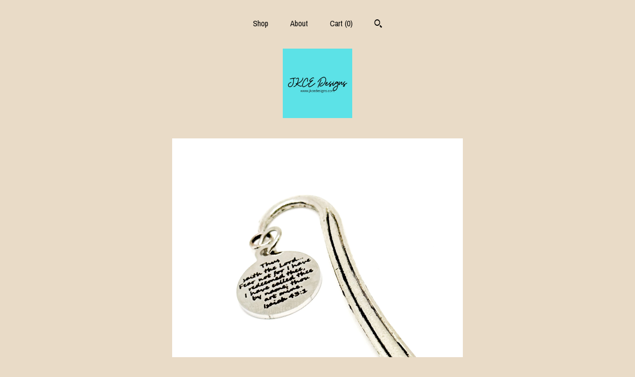

--- FILE ---
content_type: text/html; charset=UTF-8
request_url: https://www.jkcedesigns.com/listing/1500161380/the-lord-has-redeemed-you-charm-bookmark
body_size: 17510
content:
<!DOCTYPE html>
<html prefix="og: http://ogp.me/ns#" lang="en">
    <head>
        <meta name="viewport" content="width=device-width, initial-scale=1, user-scalable=yes"/><meta property="content-type" content="text/html; charset=UTF-8" />
    <meta property="X-UA-Compatible" content="IE=edge" /><link rel="icon" href="https://i.etsystatic.com/9086389/r/isla/5feb47/37959606/isla_75x75.37959606_c0jawu42.jpg" type="image/x-icon" /><meta name="description" content="This bookmark would be a great encouraging planner gift bookmark or reader gift.  It has a stainless steel engraved charm with “Thus saith the Lord… Fear not, I have redeemed thee.  I have called thee by name, thou art mine” from Isaiah 43:1 on it.The bookmark measures approx. 4.9 Inches in l" />

<meta property="og:url" content="https://www.jkcedesigns.com//listing/1500161380/the-lord-has-redeemed-you-charm-bookmark" />
<meta property="og:type" content="product" />
<meta property="og:title" content="The Lord Has Redeemed You Charm Bookmark, Isaiah 43 1, Scripture Quote, Bible Bookmark, Redemption Gift, Recovery Gifts, Baptism Gift, Faith" />
<meta property="og:description" content="This bookmark would be a great encouraging planner gift bookmark or reader gift.  It has a stainless steel engraved charm with “Thus saith the Lord… Fear not, I have redeemed thee.  I have called thee by name, thou art mine” from Isaiah 43:1 on it.The bookmark measures approx. 4.9 Inches in l" />
<meta property="og:image" content="https://i.etsystatic.com/9086389/r/il/f577be/5048955356/il_fullxfull.5048955356_5ls3.jpg" />
<meta property="og:site_name" content="JKCE Designs" />

<meta name="twitter:card" content="summary_large_image" />
<meta name="twitter:title" content="The Lord Has Redeemed You Charm Bookmark, Isaiah 43 1, Scripture Quote, Bible Bookmark, Redemption Gift, Recovery Gifts, Baptism Gift, Faith" />
<meta name="twitter:description" content="This bookmark would be a great encouraging planner gift bookmark or reader gift.  It has a stainless steel engraved charm with “Thus saith the Lord… Fear not, I have redeemed thee.  I have called thee by name, thou art mine” from Isaiah 43:1 on it.The bookmark measures approx. 4.9 Inches in l" />
<meta name="twitter:image" content="https://i.etsystatic.com/9086389/r/il/f577be/5048955356/il_fullxfull.5048955356_5ls3.jpg" /><link rel="canonical" href="https://www.jkcedesigns.com/listing/1500161380/the-lord-has-redeemed-you-charm-bookmark" /><meta name="facebook-domain-verification" content="34mvv5a9drcvpwtr9bvqsrol5wqxck" /><script nonce="ZwT8VbibXEvAvu2TrHjJMWK/">
    !function(e){var r=e.__etsy_logging={};r.errorQueue=[],e.onerror=function(e,o,t,n,s){r.errorQueue.push([e,o,t,n,s])},r.firedEvents=[];r.perf={e:[],t:!1,MARK_MEASURE_PREFIX:"_etsy_mark_measure_",prefixMarkMeasure:function(e){return"_etsy_mark_measure_"+e}},e.PerformanceObserver&&(r.perf.o=new PerformanceObserver((function(e){r.perf.e=r.perf.e.concat(e.getEntries())})),r.perf.o.observe({entryTypes:["element","navigation","longtask","paint","mark","measure","resource","layout-shift"]}));var o=[];r.eventpipe={q:o,logEvent:function(e){o.push(e)},logEventImmediately:function(e){o.push(e)}};var t=!(Object.assign&&Object.values&&Object.fromEntries&&e.Promise&&Promise.prototype.finally&&e.NodeList&&NodeList.prototype.forEach),n=!!e.CefSharp||!!e.__pw_resume,s=!e.PerformanceObserver||!PerformanceObserver.supportedEntryTypes||0===PerformanceObserver.supportedEntryTypes.length,a=!e.navigator||!e.navigator.sendBeacon,p=t||n,u=[];t&&u.push("fp"),s&&u.push("fo"),a&&u.push("fb"),n&&u.push("fg"),r.bots={isBot:p,botCheck:u}}(window);
</script>
        <title>The Lord Has Redeemed You Charm Bookmark, Isaiah 43 1, Scripture Quote, Bible Bookmark, Redemption Gift, Recovery Gifts, Baptism Gift, Faith</title>
    <link rel="stylesheet" href="https://www.etsy.com/ac/sasquatch/css/custom-shops/themes/mosaic/main.2ee84c9600b38b.css" type="text/css" />
        <style id="font-style-override">
    @import url(https://fonts.googleapis.com/css?family=Archivo+Narrow:400,700);

    body, .btn, button {
        font-family: 'Archivo Narrow';
    }

    h1, .h1, h2, .h2, h3, .h3, h4,
    .h4, h5, .h5, h6, .h6 {
        font-family: 'Archivo Narrow';
        font-weight: 700;
    }

    strong, .strong {
        font-weight: 700;
    }

    .primary-font {
        font-family: 'Archivo Narrow';
    }

    .secondary-font {
        font-family: 'Archivo Narrow';
    }

</style>
        <style id="theme-style-overrides"> .compact-header .nav-toggle .patty, .compact-header .nav-toggle:before, .compact-header .nav-toggle:after {  background: #000000; } .compact-header .nav-wrapper, .compact-header nav {  background: #E9DBC7; } body, .header .site-search .search {  background: #E9DBC7; } .header .site-search .search::after {  border-bottom-color: #E9DBC7; } body, a, .cart-trigger, .search-trigger, .reviews .anchor-destination {  color: #000000; } footer .heading:before {  background: #000000; } .listing-tabs .tab-selected {  border-bottom: 1px solid #E9DBC7; } strong, .shop-sections-nav-selected, .tab-triggers .tab-selected, .nav-item-selected, .nav-selected a, .eu-dispute-content a, .reviews.anchor a {  color: #41E8FB; } .btn {  background: #41E8FB;  border-color: #41E8FB;  color: #000000; } .btn:hover {  background: #41E8FB; } .listing-purchase-box .listing-title:after {  background: #000000; } .dot-indicators .slick-active button {  background: #41E8FB;  border-color: #41E8FB; } .dot-indicators button {  background: #000000; } .page-link.selected {  color: #41E8FB;  font-weight: bold; } .listing-description a, .tab-content a, .shipping-locale a, .cart .cart-shipping-total a:hover {  color: #41E8FB; } .post-divider {  background: #41E8FB; } .post-date > * {  background: #E9DBC7; } .post-tags .post-tag {  background: #41E8FB;  color: #000000; } .pattern-blog.post-page .related-links a, .btn-link {  background: #E9DBC7;  color: #000000; } .tab-content .eu-dispute-trigger-link {  color: #41E8FB; } .announcement {  background: #41E8FB;  color: #000000; } .module-event-item {  border-color: #41E8FB; }</style>
        
    </head>
    <body class="cart-dropdown" data-nnc="3:1769580768:y7KH2Xv6Vu9x5JviMPoiv5PvW5Cf:c2a12184a480b56b077a9bd64e97a79081b7350919b0bb0ccd681a209a37bf12" itemscope itemtype="http://schema.org/LocalBusiness">
        
        <div class="content-wrapper">

    <header>
    <div class="full-header header centered-brand-nav-on-top">
        <div class="primary-nav">
            <ul class="nav">
                
<li>
    <a href="/shop" >
        Shop
    </a>
</li>
                
                
<li>
    <a href="/about" >
        About
    </a>
</li>
                
                

                
                <li class="nav-cart">                
                    <a href="#" data-module="cart-trigger" class="cart-trigger">
                        Cart (<span data-ui="cart-count">0</span>)
                    </a>
                </li>
                
                    <li>
                            <div data-module="search-trigger" class="site-search">
        <button class="ss-etsy ss-search search-trigger" data-ui="search-trigger" aria-label="Search"></button>
        <form data-ui="search-bar" class="search" action="/search">
            <input name="q" type="text" placeholder="Search..." aria-label="Search">
            <input class="btn" type="submit" value="Go">
        </form>
    </div>
                    </li>
            </ul>
        </div>

        <div class="branding primary-font">


                <a href="/">
                        <div class="region region-global" data-region="global">
    <div class="module pages-module module-shop-icon module-699950326529 " data-module="shop-icon">
        <div class="module-inner" data-ui="module-inner">
            <img class="shop-icon" alt="" src="//i.etsystatic.com/9086389/r/isla/33338c/37959382/isla_75x75.37959382_occ30ezp.jpg" srcset="//i.etsystatic.com/9086389/r/isla/33338c/37959382/isla_fullxfull.37959382_occ30ezp.jpg 500w,//i.etsystatic.com/9086389/r/isla/33338c/37959382/isla_500x500.37959382_occ30ezp.jpg 500w,//i.etsystatic.com/9086389/r/isla/33338c/37959382/isla_360x360.37959382_occ30ezp.jpg 360w,//i.etsystatic.com/9086389/r/isla/33338c/37959382/isla_280x280.37959382_occ30ezp.jpg 280w,//i.etsystatic.com/9086389/r/isla/33338c/37959382/isla_180x180.37959382_occ30ezp.jpg 180w,//i.etsystatic.com/9086389/r/isla/33338c/37959382/isla_140x140.37959382_occ30ezp.jpg 140w,//i.etsystatic.com/9086389/r/isla/33338c/37959382/isla_75x75.37959382_occ30ezp.jpg 75w" />
        </div>
    </div>
</div>
                </a>
        </div>
    </div>

    <div data-module="hamburger-nav" class="compact-header 
    
    title-and-icon
            
            has-icon
        
    ">
    <div class="nav-wrapper">
        <div class="col-group">
            <div class="col-xs-12">
                <button aria-label="toggle navigation" class="nav-toggle" data-ui="toggle">
                    <div class="patty"></div>
                </button>

                <div class="cart-trigger-wrapper">
                    <button data-module="cart-trigger" class="ss-etsy ss-cart cart-trigger" aria-label="Cart">
                        <span class="cart-count" data-ui="cart-count">0</span>
                    </button>
                </div>

                <div class="branding primary-font">
                    
                     <h2 class="h2 logo"> 
                        

    <a href="/" title="Home">
            <div class="logo-image-container">
                    <div class="region region-global" data-region="global">
    <div class="module pages-module module-shop-icon module-699950326529 " data-module="shop-icon">
        <div class="module-inner" data-ui="module-inner">
            <img class="shop-icon" alt="" src="//i.etsystatic.com/9086389/r/isla/33338c/37959382/isla_75x75.37959382_occ30ezp.jpg" srcset="//i.etsystatic.com/9086389/r/isla/33338c/37959382/isla_fullxfull.37959382_occ30ezp.jpg 500w,//i.etsystatic.com/9086389/r/isla/33338c/37959382/isla_500x500.37959382_occ30ezp.jpg 500w,//i.etsystatic.com/9086389/r/isla/33338c/37959382/isla_360x360.37959382_occ30ezp.jpg 360w,//i.etsystatic.com/9086389/r/isla/33338c/37959382/isla_280x280.37959382_occ30ezp.jpg 280w,//i.etsystatic.com/9086389/r/isla/33338c/37959382/isla_180x180.37959382_occ30ezp.jpg 180w,//i.etsystatic.com/9086389/r/isla/33338c/37959382/isla_140x140.37959382_occ30ezp.jpg 140w,//i.etsystatic.com/9086389/r/isla/33338c/37959382/isla_75x75.37959382_occ30ezp.jpg 75w" />
        </div>
    </div>
</div>
            </div>
    </a>
                     </h2> 
                    
                </div>
            </div>
        </div>
        <nav>
            <ul>
                    <li>
                        <form data-ui="search-bar" class="search" action="/search">
                            <div class="input-prepend-item">
                                <span class="ss-icon ss-search"></span>
                            </div>
                            <input name="q" type="search" aria-label="Search" placeholder="Search...">
                        </form>
                    </li>

                
<li>
    <a href="/shop" >
        Shop
    </a>
</li>
                
                
<li>
    <a href="/about" >
        About
    </a>
</li>
                
                

                
                        <li>
                            <a href="#" role="button" data-module="convo-trigger" class="" >
                                Contact us
                            </a>
                        </li>
            </ul>
        </nav>
    </div>

    <div class="blocker" data-ui="toggle"></div>
</div>
</header>
    <div class="col-group">
        <div class="col-xs-12 col-md-6 col-centered">
                <div data-ui="single-image" class="single-image-container"">
        <div data-ui="slides" class="listing-carousel-slides">
            <div data-ui="slide" class="listing-image">
                <img data-ui="image" src="https://i.etsystatic.com/9086389/r/il/f577be/5048955356/il_fullxfull.5048955356_5ls3.jpg" class="zoom-image  clickable  single-image" />
            </div>
        </div>
    </div>
        </div>
        <div class="col-xs-12 col-md-8 col-centered">
            <div class="listing-purchase-box mb-xs-6" data-module="listing-purchase-box">
    <h1 class="listing-title">
    The Lord Has Redeemed You Charm Bookmark, Isaiah 43 1, Scripture Quote, Bible Bookmark, Redemption Gift, Recovery Gifts, Baptism Gift, Faith
</h1><p class="listing-price">
    <span>
                <span data-ui="base-price">$12.95</span>

    </span>
</p>

    <img height="1" width="1" id="fb-view-content" data-title="The Lord Has Redeemed You Charm Bookmark, Isaiah 43 1, Scripture Quote, Bible Bookmark, Redemption Gift, Recovery Gifts, Baptism Gift, Faith" style="display:none" src="https://www.facebook.com/tr?id=&amp;ev=ViewContent&amp;cd[currency]=USD&amp;cd[value]=12.95&amp;cd[content_name]=The Lord Has Redeemed You Charm Bookmark, Isaiah 43 1, Scripture Quote, Bible Bookmark, Redemption Gift, Recovery Gifts, Baptism Gift, Faith"/>
                <div class="shipping-locale" data-module="shipping-trigger">
        <div class="shipping-locale-details hidden" data-ui="shipping-locale-details">
            <span>Shipping to </span>
            <a href="#" data-ui="shipping-country"></a>:
            <span data-ui="free-shipping" class="hidden">Free</span>
            <span data-ui="shipping-cost"></span>
        </div>

            <div class="shipping-locale-calculate">
                <a href="#" data-ui="calculate-shipping">Calculate Shipping</a>
            </div>
    </div>
        <form data-ui="form">
    <div data-ui="variation-selects">
        <div class="custom-select" data-variation-select data-ui="custom-select" data-selected-prefix="Quantity: " data-error-text="Please select a quantity">
    <div class="custom-select-label"><br></div>
    <div class="caret"></div>

    <select name="quantity">
        <option value="">
            Quantity
        </option>
        <option value="1">
            1
        </option>
        <option value="2">
            2
        </option>
    </select>
</div>


<input name="offeringId" type="hidden" value="16712718833" />
    </div>


    <div class="error-message hidden" data-ui="error-message" data-cart-error-msg="There was a cart error." data-multiple-errors-msg="Please select from the available options" data-generic-error="There was an error changing your options. Please try again in a few minutes." data-zero-inventory-error-msg="Sorry, this item has sold."></div>



    <div class="actions">
        <button type="submit" class="btn btn-primary"
                              data-ui="submit-button">
            <span data-ui="loading-indicator" class="spinner spinner-submit">
                <span>Loading</span>
            </span>

            <span>
                Add to cart
            </span>
        </button>
    </div>

    <input name="listingId" type="hidden" value="1500161380" />
</form>

    </div>
                <div data-module="share" class="listing-share">
        <ul>
                <li>
                    <a href="#" aria-label="social media share for  facebook" data-url="//www.facebook.com/sharer.php?&u=https%3A%2F%2Fwww.jkcedesigns.com%2F%2Flisting%2F1500161380%2Fthe-lord-has-redeemed-you-charm-bookmark&t=The+Lord+Has+Redeemed+You+Charm+Bookmark%2C+Isaiah+43+1%2C+Scripture+Quote%2C+Bible+Bookmark%2C+Redemption+Gift%2C+Recovery+Gifts%2C+Baptism+Gift%2C+Faith" data-ui="share-link" data-popup-height="400" data-popup-width="600">
                        <span class="ss-icon ss-facebook" ></span>
                    </a>
                </li>
                <li>
                    <a href="#" aria-label="social media share for  twitter" data-url="//twitter.com/intent/tweet?status=The+Lord+Has+Redeemed+You+Charm+Bookmark%2C+Isaiah+43+1%2C+Scripture+Quote%2C+Bible+Bookmark%2C+Redemption+Gift%2C+Recovery+Gifts%2C+Baptism+Gift%2C+Faith+https%3A%2F%2Fwww.jkcedesigns.com%2F%2Flisting%2F1500161380%2Fthe-lord-has-redeemed-you-charm-bookmark" data-ui="share-link" data-popup-height="400" data-popup-width="600">
                        <span class="ss-icon ss-twitter" ></span>
                    </a>
                </li>
                <li>
                    <a href="#" aria-label="social media share for  pinterest" data-url="//www.pinterest.com/pin/create/button/?url=https%3A%2F%2Fwww.jkcedesigns.com%2F%2Flisting%2F1500161380%2Fthe-lord-has-redeemed-you-charm-bookmark&media=https%3A%2F%2Fi.etsystatic.com%2F9086389%2Fr%2Fil%2Ff577be%2F5048955356%2Fil_fullxfull.5048955356_5ls3.jpg&description=The+Lord+Has+Redeemed+You+Charm+Bookmark%2C+Isaiah+43+1%2C+Scripture+Quote%2C+Bible+Bookmark%2C+Redemption+Gift%2C+Recovery+Gifts%2C+Baptism+Gift%2C+Faith" data-ui="share-link" data-popup-height="600" data-popup-width="800">
                        <span class="ss-icon ss-pinterest" ></span>
                    </a>
                </li>
                <li>
                    <a href="#" data-module="convo-trigger" data-convo-trigger-location="purchase-box" class="" >
    Ask a question
</a>
                </li>
        </ul>
    </div>
                <div data-module="tabs" class="listing-tabs">
        <div class="col-wrapper">
            <div class="col-sm-12 col-md-4">
                <ul class="tab-triggers">
                    <li>
                        <a href="#" data-ui="tab-trigger" class="tab-selected">
                            Details
                            <span class="ss-icon ss-navigateright"></span>
                        </a>
                    </li>
                    <li>
                        <a href="#" data-ui="tab-trigger">
                            Shipping &amp; Policies
                            <span class="ss-icon ss-navigateright"></span>
                        </a>
                    </li>
                </ul>
            </div>
            <div class="col-sm-12 col-md-8">
                <div class="tab-contents">
                    <div data-ui="tab-content" class="tab-content">
                            <div data-module="listing-description">
        <p>
            This bookmark would be a great encouraging planner gift bookmark or reader gift.  It has a stainless steel engraved charm with “Thus saith the Lord… Fear not, I have redeemed thee.  I have called thee by name, thou art mine” from Isaiah 43:1 on it.<br><br>The bookmark measures approx. 4.9 Inches in length. The charm measures approx. 3/4 inch across.<br><br><br><br>This item contains small pieces and is not intended for children under the age of 14.<br><br>To see the latest items and specials, follow me on Facebook, Instagram, and Pinterest.
        </p>
    </div>
                    </div>

                    <div data-ui="tab-content" class="tab-content tab-content-hidden">
                            <div class="structured-policy-page">
    <div class="structured-policies">
                <div class="structured-policy-section">
            <h3>Shipping from United States</h3>

<h4>Processing time</h4>
    <p>1-5 business days</p>


    <h4>Customs and import taxes</h4>
    <p>Buyers are responsible for any customs and import taxes that may apply. I'm not responsible for delays due to customs.</p>
</div>
        <div class="structured-policy-section">
    <h3>Payment Options</h3>
    <div class="b pb-xs-2 secure-options no-subheader">
        <span class="ss-etsy secure-lock ss-lock pr-xs-1"></span>Secure options
    </div>
    <ul class="payment-types">
        <li class="dc-icon-list">
            <span class="dc-payment-icon pi-visa"></span>
        </li>
        <li class="dc-icon-list">
            <span class="dc-payment-icon pi-mastercard"></span>
        </li>
        <li class="dc-icon-list">
            <span class="dc-payment-icon pi-amex"></span>
        </li>
        <li class="dc-icon-list">
            <span class="dc-payment-icon pi-discover"></span>
        </li>
        <li class="dc-icon-list">
            <span class="dc-payment-icon pi-paypal"></span>
        </li>
        <li class="dc-icon-list">
            <span class="dc-payment-icon pi-apple-pay"></span>
        </li>
        <li class="dc-icon-list">
            <span class="dc-payment-icon pi-sofort"></span>
        </li>
        <li class="dc-icon-list">
            <span class="dc-payment-icon pi-ideal"></span>
        </li>
        <li class="dc-icon-list text-gray-lighter text-smaller">
            <span class="dc-payment-icon pi-giftcard mr-xs-1"></span> <span class="text-smaller">Accepts Etsy gift cards </span>
        </li>
</ul>
</div>        <div class="structured-policy-section">
    <h3>Returns & Exchanges</h3>


        <h4>I gladly accept returns and exchanges</h4>
        <p>Just contact me within: 14 days of delivery</p>

        <p>Ship items back to me within: 30 days of delivery</p>


    <h4>I don't accept cancellations</h4>
    <p>But please contact me if you have any problems with your order.</p>

            <h4>The following items can't be returned or exchanged</h4>
            <p>Because of the nature of these items, unless they arrive damaged or defective, I can't accept returns for:</p>
            <ul class="bullet-points">
                        <li>Custom or personalized orders</li>
                        <li>Perishable products (like food or flowers)</li>
                        <li>Digital downloads</li>
                        <li>Intimate items (for health/hygiene reasons)</li>
            </ul>


</div>
        <div class="structured-policy-section">
    <h3>Privacy policy</h3>
    <p class="no-subheader">Information I Collect:<br />
<br />
To fulfil your order, you must provide me with certain information (which you authorized Etsy to provide to me), such as your name, email address, postal address, payment information, and the details of the product that you’re ordering. You may also choose to provide me with additional personal information (for a custom order of jewelry, for example), if you contact me directly.<br />
<br />
Why I Need Your Information and How I Use It:<br />
<br />
I rely on a number of legal bases to collect, use, and share your information, including:<br />
<br />
as needed to provide my services, such as when I use your information to fulfil your order, to settle disputes, or to provide customer support;<br />
when you have provided your affirmative consent, which you may revoke at any time, such as by signing up for my mailing list;<br />
if necessary to comply with a legal obligation or court order or in connection with a legal claim, such as retaining information about your purchases if required by tax law; and<br />
as necessary for the purpose of my legitimate interests, if those legitimate interests are not overridden by your rights or interests, such as 1) providing and improving my services. I use your information to provide the services you requested and in my legitimate interest toimprove my services; and 2) Compliance with the Etsy Seller Policy and Terms of Use. I use your information as necessary to comply with my obligations under the Etsy Seller Policy and Terms of Use.<br />
<br />
Information about my customers is important to my business. I share your personal information for very limited reasons and in limited circumstances, as follows:<br />
<br />
Etsy. I share information with Etsy as necessary to provide you my services and comply with my obligations under both the Etsy Seller Policy and Etsy Terms of Use.<br />
Service providers. I engage certain trusted third parties to perform functions and provide services to my shop, such as delivery companies. I will share your personal information with these third parties, but only to the extent necessary to perform these services.<br />
Business transfers. If I sell or merge my business, I may disclose your information as part of that transaction, only to the extent permitted by law.<br />
Compliance with laws. I may collect, use, retain, and share your information if I have a good faith belief that it is reasonably necessary to: (a) respond to legal process or to government requests; (b) enforce my agreements, terms and policies; (c) prevent, investigate, and address fraud and other illegal activity, security, or technical issues; or (d) protect the rights, property, and safety of my customers, or others.<br />
<br />
Data Retention<br />
<br />
I retain your personal information only for as long as necessary to provide you with my services and as described in my Privacy Policy. However, I may also be required to retain this information to comply with my legal and regulatory obligations, to resolve disputes, and to enforce my agreements. I generally keep your data for the following time period: 4 years.<br />
<br />
Transfers of Personal Information Outside the EU<br />
<br />
I may store and process your information through third-party hosting services in the US and other jurisdictions. As a result, I may transfer your personal information to a jurisdiction with different data protection and government surveillance laws than your jurisdiction. If I am deemed to transfer information about you outside of the EU, I rely on Privacy Shield as the legal basis for the transfer, as Google Cloud is Privacy Shield certified.<br />
<br />
Your Rights<br />
<br />
If you reside in certain territories, including the EU, you have a number of rights in relation to your personal information. While some of these rights apply generally, certain rights apply only in certain limited cases. I describe these rights below:<br />
<br />
Access. You may have the right to access and receive a copy of the personal information I hold about you by contacting me using the contact information below.<br />
Change, restrict, delete. You may also have rights to change, restrict my use of, or delete your personal information. Absent exceptional circumstances (like where I am required to store data for legal reasons) I will generally delete your personal information upon request.<br />
Object. You can object to (i) my processing of some of your information based on my legitimate interests and (ii) receiving marketing messages from me after providing your express consent to receive them. In such cases, I will delete your personal information unless I have compelling and legitimate grounds to continue using that information or if it is needed for legal reasons.<br />
Complain. If you reside in the EU and wish to raise a concern about my use of your information (and without prejudice to any other rights you may have), you have the right to do so with your local data protection authority.</p>
    <ul class="bullet-points">
    </ul>
</div>
            <div class="structured-policy-section structured-faqs">
        <h3>Frequently Asked Questions</h3>
                    <h4>Returns and Refunds</h4>
                    <p>Please note that if your request to refund an item is approved, the original purchase price of the item will be refunded.  Any shipping amounts paid, however, will not be refunded.  As noted above, the buyer is also responsible for return shipping.</p>
    </div>
    </div>
</div>
                    </div>
                </div>
            </div>
        </div>
    </div>
                    </div>
    </div>

</div>

<footer data-module="footer" class="without-email-form">
        
    <div class="content-wrapper">
        <div class="col-group">
            <div class="col-xs-12 col-md-4">
                <div class="footer-section">
                    <h3 class="heading">
                        Navigate
                    </h3>
                    <nav>
                        <ul>
                            
<li>
    <a href="/shop" >
        Shop
    </a>
</li>
                            
                            
<li>
    <a href="/about" >
        About
    </a>
</li>
                            
                            
                            
<li>
    <a href="/policy" >
        Shipping and Policies
    </a>
</li>
                            
                            
                                    <li>
                                        <button data-module="convo-trigger" class=" btn-link" >
                                            Contact us
                                        </button>
                                    </li>
                        </ul>
                    </nav>
                </div>
            </div>

            <div class="col-xs-12 col-md-4">
                <div class="footer-section">
                        <h3 class="heading">
                            Elsewhere
                        </h3>
                        <nav>
                            <ul>
                                    <li>
                                        <a href="https://www.instagram.com/jkcedesigns/" target="_blank">
                                            Instagram
                                        </a>
                                    </li>
                                    <li>
                                        <a href="https://www.facebook.com/JKCEDesigns/" target="_blank">
                                            Facebook
                                        </a>
                                    </li>
                                    <li>
                                        <a href="https://www.pinterest.com/JKCEDesigns/" target="_blank">
                                            Pinterest
                                        </a>
                                    </li>
                                    <li>
                                        <a href="https://Www.twitter.com/JKCEDesigns" target="_blank">
                                            Twitter
                                        </a>
                                    </li>
                            </ul>
                        </nav>
                </div>
            </div>

            <div class="col-xs-12 col-md-4">
                <div class="footer-section footer-fine-print">
                        <h3 class="heading">
                            Fine Print
                        </h3>
                        <ul>
                            <li>
                                All rights reserved
                            </li>
                            <li class="break-long">
                                &copy; 2026 JKCE Designs
                            </li>
                            <li class="footer-powered">
                                <a href="https://www.etsy.com/pattern?ref=jkcedesigns-pwrdby" target="_blank" data-no-preview-hijack>
    Powered by Etsy
</a>
                            </li>
                        </ul>
                    </div>
                </div>
            </div>
        </div>
    </div>
</footer>

    <div data-module="cart" class="cart" role="dialog">
        <div class="store-cart-container" data-ui="cart-box" tabindex="0">
            <div class="store-cart-box">
                <div class="cart-header">
                        <span class="item-count">0 items in your cart</span>
                    <button class="close-cart" data-ui="close-cart" aria-label="Close">Close</button>
                    <button class="close-cart-x-button" data-ui="close-cart" aria-label="Close"> <span class="close-cart-x-icon"></span> </button>
                </div>

                <div class="cart-content clearfix" data-ui="cart-content">
                        <div class="cart-empty">
                            <h3>Keep shopping! :)</h3>
                        </div>
                </div>

            </div>
        </div>
    </div>
 <div class="impressum-form-container">
    <div class="impressum impressum-form" data-ui="impressum">
        <div class="inner-container">
            <div class="impressum-header">
                <h3>Legal imprint</h3>
                <div class="impressum-content" data-ui="impressum-content"></div>
            </div>
             <div class="impressum-close-btn form-button-container">
                <button class="btn" data-ui="impressum-close-btn">
                    <span class="btn-text">Close</span>
                </button>
            </div>
        </div>
    </div>
</div>
    <div data-ui="zoom" data-module="zoom" class="zoom-listing-carousel dot-indicators">
        <div data-ui="zoom-flag" class="zoom-flag"></div>
        <div class="zoom-share">
            <div data-module="share">
                <span class="share-text"> Share </span>
                    <a class="ss-icon" aria-label="social media share for  facebook" data-url="//www.facebook.com/sharer.php?&u=https%3A%2F%2Fwww.jkcedesigns.com%2F%2Flisting%2F1500161380%2Fthe-lord-has-redeemed-you-charm-bookmark&t=The+Lord+Has+Redeemed+You+Charm+Bookmark%2C+Isaiah+43+1%2C+Scripture+Quote%2C+Bible+Bookmark%2C+Redemption+Gift%2C+Recovery+Gifts%2C+Baptism+Gift%2C+Faith" target="_blank" data-ui="share-link" data-popup-height="400" data-popup-width="600">
                        <span class="ss-icon ss-facebook"></span>
                    </a>
                    <a class="ss-icon" aria-label="social media share for  twitter" data-url="//twitter.com/intent/tweet?status=The+Lord+Has+Redeemed+You+Charm+Bookmark%2C+Isaiah+43+1%2C+Scripture+Quote%2C+Bible+Bookmark%2C+Redemption+Gift%2C+Recovery+Gifts%2C+Baptism+Gift%2C+Faith+https%3A%2F%2Fwww.jkcedesigns.com%2F%2Flisting%2F1500161380%2Fthe-lord-has-redeemed-you-charm-bookmark" target="_blank" data-ui="share-link" data-popup-height="400" data-popup-width="600">
                        <span class="ss-icon ss-twitter"></span>
                    </a>
                    <a class="ss-icon" aria-label="social media share for  pinterest" data-url="//www.pinterest.com/pin/create/button/?url=https%3A%2F%2Fwww.jkcedesigns.com%2F%2Flisting%2F1500161380%2Fthe-lord-has-redeemed-you-charm-bookmark&media=https%3A%2F%2Fi.etsystatic.com%2F9086389%2Fr%2Fil%2Ff577be%2F5048955356%2Fil_fullxfull.5048955356_5ls3.jpg&description=The+Lord+Has+Redeemed+You+Charm+Bookmark%2C+Isaiah+43+1%2C+Scripture+Quote%2C+Bible+Bookmark%2C+Redemption+Gift%2C+Recovery+Gifts%2C+Baptism+Gift%2C+Faith" target="_blank" data-ui="share-link" data-popup-height="600" data-popup-width="800">
                        <span class="ss-icon ss-pinterest"></span>
                    </a>
            </div>
        </div>
        <div data-ui="slides" class="listing-carousel-slides"></div>

        <div data-ui="prev-arrow" class="prev-arrow-radius click-radius">
            <button href="#" aria-label="show previous listing image" class="ss-icon ss-navigateleft prev arrow zoom-icon"></button>
        </div>
        <div data-ui="next-arrow" class="next-arrow-radius click-radius">
            <button href="#" aria-label="show next listing image" class="ss-icon ss-navigateright next arrow zoom-icon"></button>
        </div>
        <span data-ui="carousel-dots" class="dots"></span>
    </div>

<div class="shipping-form-container hidden" data-ui="shipping-modal">
    <div class="shipping-form-overlay" data-ui="shipping-form-overlay"></div>
    <div class="shipping-form">
        <div class="shipping-form-header">
            <span class="shipping-form-title">Get Shipping Cost</span>
            <button class="shipping-form-close" data-ui="close-shipping-form">Close</button>
        </div>
        <form data-ui="shipping-calculator-form">
    <div class="shipping-form-content">
        <div class="error hidden" data-ui="shipping-problem" >
            <p>There was a problem calculating your shipping. Please try again.</p>
        </div>
        <div class="custom-select shipping-calculator-custom-select" data-ui="custom-select">
            <div class="custom-select-label">Choose Country</div>
            <div class="caret"></div>
            <select aria-label=Choose Country name="country_id" data-ui="shipping-country">
                <option disabled selected>Choose Country</option>
                <option disabled>----------</option>
                    <option value="AU">Australia</option>
                    <option value="CA">Canada</option>
                    <option value="FR">France</option>
                    <option value="GR">Greece</option>
                    <option value="IN">India</option>
                    <option value="IE">Ireland</option>
                    <option value="IT">Italy</option>
                    <option value="JP">Japan</option>
                    <option value="NZ">New Zealand</option>
                    <option value="PL">Poland</option>
                    <option value="PT">Portugal</option>
                    <option value="ES">Spain</option>
                    <option value="NL">The Netherlands</option>
                    <option value="GB">United Kingdom</option>
                    <option value="US"selected>United States</option>
                    <option  disabled>----------</option>
                    <option value="AF">Afghanistan</option>
                    <option value="AL">Albania</option>
                    <option value="DZ">Algeria</option>
                    <option value="AS">American Samoa</option>
                    <option value="AD">Andorra</option>
                    <option value="AO">Angola</option>
                    <option value="AI">Anguilla</option>
                    <option value="AG">Antigua and Barbuda</option>
                    <option value="AR">Argentina</option>
                    <option value="AM">Armenia</option>
                    <option value="AW">Aruba</option>
                    <option value="AU">Australia</option>
                    <option value="AT">Austria</option>
                    <option value="AZ">Azerbaijan</option>
                    <option value="BS">Bahamas</option>
                    <option value="BH">Bahrain</option>
                    <option value="BD">Bangladesh</option>
                    <option value="BB">Barbados</option>
                    <option value="BE">Belgium</option>
                    <option value="BZ">Belize</option>
                    <option value="BJ">Benin</option>
                    <option value="BM">Bermuda</option>
                    <option value="BT">Bhutan</option>
                    <option value="BO">Bolivia</option>
                    <option value="BA">Bosnia and Herzegovina</option>
                    <option value="BW">Botswana</option>
                    <option value="BR">Brazil</option>
                    <option value="VG">British Virgin Islands</option>
                    <option value="BN">Brunei</option>
                    <option value="BG">Bulgaria</option>
                    <option value="BF">Burkina Faso</option>
                    <option value="BI">Burundi</option>
                    <option value="KH">Cambodia</option>
                    <option value="CM">Cameroon</option>
                    <option value="CA">Canada</option>
                    <option value="CV">Cape Verde</option>
                    <option value="KY">Cayman Islands</option>
                    <option value="CF">Central African Republic</option>
                    <option value="TD">Chad</option>
                    <option value="CL">Chile</option>
                    <option value="CN">China</option>
                    <option value="CX">Christmas Island</option>
                    <option value="CC">Cocos (Keeling) Islands</option>
                    <option value="CO">Colombia</option>
                    <option value="KM">Comoros</option>
                    <option value="CG">Congo, Republic of</option>
                    <option value="CK">Cook Islands</option>
                    <option value="CR">Costa Rica</option>
                    <option value="HR">Croatia</option>
                    <option value="CW">Curaçao</option>
                    <option value="CY">Cyprus</option>
                    <option value="CZ">Czech Republic</option>
                    <option value="DK">Denmark</option>
                    <option value="DJ">Djibouti</option>
                    <option value="DM">Dominica</option>
                    <option value="DO">Dominican Republic</option>
                    <option value="EC">Ecuador</option>
                    <option value="EG">Egypt</option>
                    <option value="SV">El Salvador</option>
                    <option value="GQ">Equatorial Guinea</option>
                    <option value="ER">Eritrea</option>
                    <option value="EE">Estonia</option>
                    <option value="ET">Ethiopia</option>
                    <option value="FK">Falkland Islands (Malvinas)</option>
                    <option value="FO">Faroe Islands</option>
                    <option value="FJ">Fiji</option>
                    <option value="FI">Finland</option>
                    <option value="FR">France</option>
                    <option value="GF">French Guiana</option>
                    <option value="PF">French Polynesia</option>
                    <option value="GA">Gabon</option>
                    <option value="GM">Gambia</option>
                    <option value="GE">Georgia</option>
                    <option value="GH">Ghana</option>
                    <option value="GI">Gibraltar</option>
                    <option value="GR">Greece</option>
                    <option value="GL">Greenland</option>
                    <option value="GD">Grenada</option>
                    <option value="GP">Guadeloupe</option>
                    <option value="GU">Guam</option>
                    <option value="GT">Guatemala</option>
                    <option value="GN">Guinea</option>
                    <option value="GW">Guinea-Bissau</option>
                    <option value="GY">Guyana</option>
                    <option value="HT">Haiti</option>
                    <option value="VA">Holy See (Vatican City State)</option>
                    <option value="HN">Honduras</option>
                    <option value="HK">Hong Kong</option>
                    <option value="HU">Hungary</option>
                    <option value="IS">Iceland</option>
                    <option value="IN">India</option>
                    <option value="ID">Indonesia</option>
                    <option value="IQ">Iraq</option>
                    <option value="IE">Ireland</option>
                    <option value="IM">Isle of Man</option>
                    <option value="IL">Israel</option>
                    <option value="IT">Italy</option>
                    <option value="IC">Ivory Coast</option>
                    <option value="JM">Jamaica</option>
                    <option value="JP">Japan</option>
                    <option value="JO">Jordan</option>
                    <option value="KZ">Kazakhstan</option>
                    <option value="KE">Kenya</option>
                    <option value="KI">Kiribati</option>
                    <option value="KV">Kosovo</option>
                    <option value="KW">Kuwait</option>
                    <option value="KG">Kyrgyzstan</option>
                    <option value="LA">Laos</option>
                    <option value="LV">Latvia</option>
                    <option value="LB">Lebanon</option>
                    <option value="LS">Lesotho</option>
                    <option value="LR">Liberia</option>
                    <option value="LY">Libya</option>
                    <option value="LI">Liechtenstein</option>
                    <option value="LT">Lithuania</option>
                    <option value="LU">Luxembourg</option>
                    <option value="MO">Macao</option>
                    <option value="MK">Macedonia</option>
                    <option value="MG">Madagascar</option>
                    <option value="MW">Malawi</option>
                    <option value="MY">Malaysia</option>
                    <option value="MV">Maldives</option>
                    <option value="ML">Mali</option>
                    <option value="MT">Malta</option>
                    <option value="MH">Marshall Islands</option>
                    <option value="MQ">Martinique</option>
                    <option value="MR">Mauritania</option>
                    <option value="MU">Mauritius</option>
                    <option value="YT">Mayotte</option>
                    <option value="MX">Mexico</option>
                    <option value="FM">Micronesia, Federated States of</option>
                    <option value="MD">Moldova</option>
                    <option value="MC">Monaco</option>
                    <option value="MN">Mongolia</option>
                    <option value="ME">Montenegro</option>
                    <option value="MS">Montserrat</option>
                    <option value="MA">Morocco</option>
                    <option value="MZ">Mozambique</option>
                    <option value="MM">Myanmar (Burma)</option>
                    <option value="NA">Namibia</option>
                    <option value="NR">Nauru</option>
                    <option value="NP">Nepal</option>
                    <option value="AN">Netherlands Antilles</option>
                    <option value="NC">New Caledonia</option>
                    <option value="NZ">New Zealand</option>
                    <option value="NI">Nicaragua</option>
                    <option value="NE">Niger</option>
                    <option value="NG">Nigeria</option>
                    <option value="NU">Niue</option>
                    <option value="NF">Norfolk Island</option>
                    <option value="MP">Northern Mariana Islands</option>
                    <option value="NO">Norway</option>
                    <option value="OM">Oman</option>
                    <option value="PK">Pakistan</option>
                    <option value="PW">Palau</option>
                    <option value="PA">Panama</option>
                    <option value="PG">Papua New Guinea</option>
                    <option value="PY">Paraguay</option>
                    <option value="PE">Peru</option>
                    <option value="PH">Philippines</option>
                    <option value="PL">Poland</option>
                    <option value="PT">Portugal</option>
                    <option value="PR">Puerto Rico</option>
                    <option value="QA">Qatar</option>
                    <option value="RE">Reunion</option>
                    <option value="RO">Romania</option>
                    <option value="RW">Rwanda</option>
                    <option value="SH">Saint Helena</option>
                    <option value="KN">Saint Kitts and Nevis</option>
                    <option value="LC">Saint Lucia</option>
                    <option value="MF">Saint Martin (French part)</option>
                    <option value="PM">Saint Pierre and Miquelon</option>
                    <option value="VC">Saint Vincent and the Grenadines</option>
                    <option value="WS">Samoa</option>
                    <option value="SM">San Marino</option>
                    <option value="ST">Sao Tome and Principe</option>
                    <option value="SA">Saudi Arabia</option>
                    <option value="SN">Senegal</option>
                    <option value="RS">Serbia</option>
                    <option value="SC">Seychelles</option>
                    <option value="SL">Sierra Leone</option>
                    <option value="SG">Singapore</option>
                    <option value="SX">Sint Maarten (Dutch part)</option>
                    <option value="SK">Slovakia</option>
                    <option value="SI">Slovenia</option>
                    <option value="SB">Solomon Islands</option>
                    <option value="SO">Somalia</option>
                    <option value="ZA">South Africa</option>
                    <option value="KR">South Korea</option>
                    <option value="ES">Spain</option>
                    <option value="LK">Sri Lanka</option>
                    <option value="SD">Sudan</option>
                    <option value="SR">Suriname</option>
                    <option value="SZ">Swaziland</option>
                    <option value="SE">Sweden</option>
                    <option value="CH">Switzerland</option>
                    <option value="TW">Taiwan</option>
                    <option value="TJ">Tajikistan</option>
                    <option value="TZ">Tanzania</option>
                    <option value="TH">Thailand</option>
                    <option value="NL">The Netherlands</option>
                    <option value="TL">Timor-Leste</option>
                    <option value="TG">Togo</option>
                    <option value="TK">Tokelau</option>
                    <option value="TO">Tonga</option>
                    <option value="TT">Trinidad</option>
                    <option value="TN">Tunisia</option>
                    <option value="TR">Türkiye</option>
                    <option value="TM">Turkmenistan</option>
                    <option value="TC">Turks and Caicos Islands</option>
                    <option value="TV">Tuvalu</option>
                    <option value="UG">Uganda</option>
                    <option value="UA">Ukraine</option>
                    <option value="AE">United Arab Emirates</option>
                    <option value="GB">United Kingdom</option>
                    <option value="US">United States</option>
                    <option value="UY">Uruguay</option>
                    <option value="VI">U.S. Virgin Islands</option>
                    <option value="UZ">Uzbekistan</option>
                    <option value="VU">Vanuatu</option>
                    <option value="VE">Venezuela</option>
                    <option value="VN">Vietnam</option>
                    <option value="WF">Wallis and Futuna</option>
                    <option value="YE">Yemen</option>
                    <option value="CD">Zaire (Democratic Republic of Congo)</option>
                    <option value="ZM">Zambia</option>
                    <option value="ZW">Zimbabwe</option>
            </select>
        </div>
        <div class="postal-code-container hidden" data-ui="shipping-postal-code-container">
            <label>Zip or Postal Code</label>
            <div class="error hidden" data-ui="postal-code-error" >
                <p>Please Enter a Valid Zip or Postal Code</p>
            </div>
            <input name="postal_code" class="postal-code-input" type="text" data-ui="shipping-postal-code" />
        </div>
            <input name="listing_id" type="hidden" value="1500161380" data-ui="listing-id"/>
    </div>
    <div class="shipping-form-footer">
        <div class="shipping-form-button-container">
            <button class="btn btn-primary" data-ui="submit-button">
                <span class="btn-text">Update</span>
            </button>
        </div>
    </div>
</form>
    </div>
</div>
        
        <script nonce="ZwT8VbibXEvAvu2TrHjJMWK/">
    window.Etsy = window.Etsy || {};
    window.Etsy.Context = {"page_guid":"10182054cffc.bc96351c9fa4c779248f.00","clientlogger":{"is_enabled":true,"endpoint":"\/clientlog","logs_per_page":6,"id":"Eu90Sm_OcgZJqGhzgyHqYTWhQS86","digest":"27974241289506bde8f1eae058c3f815a69f24a8","enabled_features":["info","warn","error","basic","uncaught"]}};
</script>

<script nonce="ZwT8VbibXEvAvu2TrHjJMWK/">
    __webpack_public_path__ = "https://www.etsy.com/ac/evergreenVendor/js/en-US/"
</script>
    <script src="https://www.etsy.com/ac/evergreenVendor/js/en-US/vendor_bundle.1e397356b19ae5cf6c49.js" nonce="ZwT8VbibXEvAvu2TrHjJMWK/" defer></script>
    <script src="https://www.etsy.com/paula/v3/polyfill.min.js?etsy-v=v5&flags=gated&features=AbortController%2CDOMTokenList.prototype.@@iterator%2CDOMTokenList.prototype.forEach%2CIntersectionObserver%2CIntersectionObserverEntry%2CNodeList.prototype.@@iterator%2CNodeList.prototype.forEach%2CObject.preventExtensions%2CString.prototype.anchor%2CString.raw%2Cdefault%2Ces2015%2Ces2016%2Ces2017%2Ces2018%2Ces2019%2Ces2020%2Ces2021%2Ces2022%2Cfetch%2CgetComputedStyle%2CmatchMedia%2Cperformance.now" nonce="ZwT8VbibXEvAvu2TrHjJMWK/" defer></script>
    <script src="https://www.etsy.com/ac/evergreenVendor/js/en-US/custom-shops/themes/mosaic/main.5e61b1f457d4457d4061.js" nonce="ZwT8VbibXEvAvu2TrHjJMWK/" defer></script>
        <script type='text/javascript' nonce='ZwT8VbibXEvAvu2TrHjJMWK/'>
    window.__etsy_logging=window.__etsy_logging||{perf:{}};window.__etsy_logging.url="\/\/www.etsy.com\/bcn\/beacon";window.__etsy_logging.defaults={"ab":{"xplat.runtime_config_service.ramp":["on","x","b4354c"],"custom_shops.buyer.SSL_base_redirect":["on","x","6b51d2"],"custom_shops.domains.multiple_connected_support":["on","x","ffc63f"],"osx.swedish_language":["ineligible","e","d8527a"],"custom_shops.ssl_enabled":["on","x","74c2fc"],"custom_shops.language_translation_control":["on","x","211770"],"custom_shops.sellers.dashboard.pages":["on","x","12e2b2"],"iat.mt.de":["ineligible","e","6fe2bd"],"iat.mt.fr":["ineligible","e","781db2"],"eager_jsxview_dependencies":["off","x","af57b8"],"made_for_cats.persotools.personalization_charging_cart":["off","x","74ea89"],"checkout.price_decreased_in_cart_message":["on","x","9e7469"],"checkout\/covid_shipping_restrictions":["ineligible","e","153e2d"],"checkout.memoize_purchase_state_verifier_error":["on","x","164c8f"],"checkout.use_memoized_purchase_state_data_to_verify_listing_restoration":["on","x","7aef85"],"checkout.split_shop_and_listing_cart_purchase_state_verification":["off","x","3cc63a"],"fulfillment_platform.country_to_country_multi_edd.web":["on","x","545db4"],"fulfillment_platform.country_to_country_multi_edd.boe":["ineligible","e","4b02c5"],"fulfillment_platform.usps_pm_faster_ga_experiment.web":["on","x","498eec"],"fulfillment_platform.usps_pm_faster_ga_experiment.mobile":["ineligible","e","20f21b"],"fulfillment_ml.ml_predicted_acceptance_scan.uk.operational":["on","x","74db8e"],"fulfillment_ml.ml_predicted_acceptance_scan.uk.experiment_web":["prod","x","9a5255"],"fulfillment_ml.ml_predicted_acceptance_scan.uk.experiment_mobile":["ineligible","e","865516"],"fulfillment_ml.ml_predicted_acceptance_scan.germany.operational":["off","x","4528ab"],"fulfillment_ml.ml_predicted_acceptance_scan.germany.experiment_web":["off","x","cac266"],"fulfillment_ml.ml_predicted_acceptance_scan.germany.experiment_mobile":["ineligible","e","9a29ab"],"fulfillment_platform.edd_cart_caching.web":["edd_and_arizona_cache","x","e313fc"],"fulfillment_platform.edd_cart_caching.mobile":["ineligible","e","ffb947"],"fulfillment_platform.consolidated_country_to_country_ml_times.experiment_web":["prod","x","2eac66"],"fulfillment_platform.consolidated_country_to_country_ml_times.experiment_mobile":["ineligible","e","81b585"],"custom_shops.sellers.pattern_only_listings":["on","x","c9aef0"],"android_image_filename_hack":["ineligible","e","9c9013"],"structured_data_attributes_order_dependent":["on","x","691833"],"disambiguate_usd_outside_usa":["ineligible","e","c8897d"],"builda_scss":["sasquatch","x","96bd82"],"web_components.mustache_filter_request":["on","x","fa4665"],"custom_shops.custom_pages.events":["on","x","6d3e42"],"custom_shops.custom_pages.gallery":["on","x","8fddb4"],"custom_shops.ad_track":["on","x","9a8e38"],"convos.guest_convos.guest_shardifier":["on","x","d9e244"],"custom_shops.sellers.search":["on","x","7a9a12"],"custom_shops.sellers.dashboard.module_featured":["on","x","9b0feb"],"custom_shops.sellers.secondary_font":["on","x","aa2c58"],"polyfills":["on","x","db574b"],"polyfill_experiment_4":["no_filtering","x","0e8409"]},"user_id":null,"page_guid":"10182054cffc.bc96351c9fa4c779248f.00","page_guid_source":"guid-source-generated","version":1,"request_uuid":"Eu90Sm_OcgZJqGhzgyHqYTWhQS86","cdn-provider":"","header_fingerprint":"ua","header_signature":"5ea1461e449bce1cee11af152f6b3da8","ip_org":"Amazon.com","ref":"","loc":"http:\/\/www.jkcedesigns.com\/listing\/1500161380\/the-lord-has-redeemed-you-charm-bookmark","locale_currency_code":"USD","pref_language":"en-US","region":"US","detected_currency_code":"USD","detected_language":"en-US","detected_region":"US","isWhiteListedMobileDevice":false,"isMobileRequestIgnoreCookie":false,"isMobileRequest":false,"isMobileDevice":false,"isMobileSupported":false,"isTabletSupported":false,"isTouch":false,"isEtsyApp":false,"isPreviewRequest":false,"isChromeInstantRequest":false,"isMozPrefetchRequest":false,"isTestAccount":false,"isSupportLogin":false,"isInternal":false,"isInWebView":false,"botCheck":["da","dc","ua"],"isBot":true,"isSyntheticTest":false,"event_source":"customshops","browser_id":"AXso3YR4JF9mlCb20mvSX8wgKDf-","gdpr_tp":3,"gdpr_p":3,"transcend_strategy_consent_loaded_status":"FetchMiss","transcend_strategy_initial_fetch_time_ms":null,"transcend_strategy_consent_reconciled_time_ms":null,"device_identifier":{"source":"new_uaid_cookie","value":"AXso3YR4JF9mlCb20mvSX8wgKDf-"},"page_time":205,"load_strategy":"page_navigation"};
    !function(e,t){var n=e.__etsy_logging,o=n.url,i=n.firedEvents,a=n.defaults,r=a.ab||{},s=n.bots.botCheck,c=n.bots.isBot;n.mergeObject=function(e){for(var t=1;t<arguments.length;t++){var n=arguments[t];for(var o in n)Object.prototype.hasOwnProperty.call(n,o)&&(e[o]=n[o])}return e};!a.ref&&(a.ref=t.referrer),!a.loc&&(a.loc=e.location.href),!a.webkit_page_visibility&&(a.webkit_page_visibility=t.webkitVisibilityState),!a.event_source&&(a.event_source="web"),a.event_logger="frontend",a.isIosApp&&!0===a.isIosApp?a.event_source="ios":a.isAndroidApp&&!0===a.isAndroidApp&&(a.event_source="android"),s.length>0&&(a.botCheck=a.botCheck||[],a.botCheck=a.botCheck.concat(s)),a.isBot=c,t.wasDiscarded&&(a.was_discarded=!0);var v=function(t){if(e.XMLHttpRequest){var n=new XMLHttpRequest;n.open("POST",o,!0),n.send(JSON.stringify(t))}};n.updateLoc=function(e){e!==a.loc&&(a.ref=a.loc,a.loc=e)},n.adminPublishEvent=function(n){"function"==typeof e.CustomEvent&&t.dispatchEvent(new CustomEvent("eventpipeEvent",{detail:n})),i.push(n)},n.preparePEPerfBeaconAbMismatchEventIfNecessary=function(){if(!0===n.shouldLogAbMismatch){var e=n.abVariantsForMismatchEvent;for(var t in r)if(Object.prototype.hasOwnProperty.call(r,t)){var o=r[t];if(void 0!==o){var i=o[0];if(void 0!==i){var a=e[t];void 0===a&&(a={});var s=a[i];void 0===s&&(s=[]),s.push({name:"default",selector:o[1],hash:o[2]}),a[i]=s,e[t]=a}}}n.abVariantsForMismatchEvent=e}},n.sendEvents=function(t,i){var s=a;if("perf"===i){var c={event_logger:i};n.asyncAb&&(n.preparePEPerfBeaconAbMismatchEventIfNecessary(),c.ab=n.mergeObject({},n.asyncAb,r)),s=n.mergeObject({},a,c)}var f={events:t,shared:s};e.navigator&&"function"==typeof e.navigator.sendBeacon?function(t){t.events.forEach((function(e){e.attempted_send_beacon=!0})),e.navigator.sendBeacon(o,JSON.stringify(t))||(t.events.forEach((function(e){e.send_beacon_failed=!0})),v(t))}(f):v(f),n.adminPublishEvent(f)}}(window,document);
</script>

<script type='text/javascript' nonce='ZwT8VbibXEvAvu2TrHjJMWK/'>window.__etsy_logging.eventpipe.primary_complement={"attributes":{"guid":"10182054d591.e5554d4228c463007f6c.00","event_name":"default_primary_event_complementary","event_logger":"frontend","primary_complement":true}};!function(e){var t=e.__etsy_logging,i=t.eventpipe,n=i.primary_complement,o=t.defaults.page_guid,r=t.sendEvents,a=i.q,c=void 0,d=[],h=0,u="frontend",l="perf";function g(){var e,t,i=(h++).toString(16);return o.substr(0,o.length-2)+((t=2-(e=i).length)>0?new Array(t+1).join("0")+e:e)}function v(e){e.guid=g(),c&&(clearTimeout(c),c=void 0),d.push(e),c=setTimeout((function(){r(d,u),d=[]}),50)}!function(t){var i=document.documentElement;i&&(i.clientWidth&&(t.viewport_width=i.clientWidth),i.clientHeight&&(t.viewport_height=i.clientHeight));var n=e.screen;n&&(n.height&&(t.screen_height=n.height),n.width&&(t.screen_width=n.width)),e.devicePixelRatio&&(t.device_pixel_ratio=e.devicePixelRatio),e.orientation&&(t.orientation=e.orientation),e.matchMedia&&(t.dark_mode_enabled=e.matchMedia("(prefers-color-scheme: dark)").matches)}(n.attributes),v(n.attributes),i.logEvent=v,i.logEventImmediately=function(e){var t="perf"===e.event_name?l:u;e.guid=g(),r([e],t)},a.forEach((function(e){v(e)}))}(window);</script>
        <script nonce="ZwT8VbibXEvAvu2TrHjJMWK/">
    window.dataLayer = [
    {
        "tp_consent": "yes",
        "Language": "en-US",
        "Region": "US",
        "Currency": "USD",
        "UAID": "AXso3YR4JF9mlCb20mvSX8wgKDf-",
        "DetectedRegion": "US",
        "uuid": 1769580769,
        "request_start_time": 1769580768
    }
];
</script>
<noscript>
    <iframe src="//www.googletagmanager.com/ns.html?id=GTM-TG543P"
        height="0" width="0" style="display:none;visibility:hidden"></iframe>
</noscript>
<script nonce='ZwT8VbibXEvAvu2TrHjJMWK/'>
(function(w,d,s,l,i){w[l]=w[l]||[];w[l].push({'gtm.start':
new Date().getTime(),event:'gtm.js'});var f=d.getElementsByTagName(s)[0],
j=d.createElement(s),dl=l!='dataLayer'?'&l='+l:'';j.async=true;j.src=
'//www.googletagmanager.com/gtm.js?id='+i+dl;var n=d.querySelector('[nonce]');
n&&j.setAttribute('nonce',n.nonce||n.getAttribute('nonce'));f.parentNode.insertBefore(j,f);
})(window,document,'script','dataLayer','GTM-TG543P');

</script>
        <script nonce="ZwT8VbibXEvAvu2TrHjJMWK/">
            window.PatternContext = {};
            window.PatternContext.ContactFormData = {"messages":{"contact_valid_name":"Please enter a valid name","contact_valid_email":"Please enter a valid Email","contact_msg_placeholder":"Click here to enter a message","contact_thanks_short":"Thanks for getting in touch!","contact_thanks_long":"We will get back to you as soon as we can. Meanwhile, you can check your email for receipt of the message.","contact_confirm":"Please confirm your email.","contact_signature":"Your friend,","contact_continue":"Continue Browsing","contact_loading":"Loading","contact_submit":"Submit","contact_email_label":"Email","contact_name_label":"Name","contact_terms":"By clicking submit, you agree to Etsy\u2019s <a href=\"http:\/\/www.etsy.com\/legal\/terms\" target=\"_blank\">Terms of Use<\/a> and <a href=\"http:\/\/www.etsy.com\/legal\/privacy\" target=\"_blank\">Privacy Policy<\/a>.","modal_close":"Close","general_contact_us":"Contact us"},"shop_display_name":"JKCE Designs","listing":{"listing_id":1500161380,"shop_id":9086389,"user_id":43478342,"section_id":22459552,"title":"The Lord Has Redeemed You Charm Bookmark, Isaiah 43 1, Scripture Quote, Bible Bookmark, Redemption Gift, Recovery Gifts, Baptism Gift, Faith","description":"This bookmark would be a great encouraging planner gift bookmark or reader gift.  It has a stainless steel engraved charm with \u201cThus saith the Lord\u2026 Fear not, I have redeemed thee.  I have called thee by name, thou art mine\u201d from Isaiah 43:1 on it.<br><br>The bookmark measures approx. 4.9 Inches in length. The charm measures approx. 3\/4 inch across.<br><br><br><br>This item contains small pieces and is not intended for children under the age of 14.<br><br>To see the latest items and specials, follow me on Facebook, Instagram, and Pinterest.","quantity":2,"state":"active","url":{"full":"\/\/www.jkcedesigns.com\/listing\/1500161380\/the-lord-has-redeemed-you-charm-bookmark","relative":"\/listing\/1500161380\/the-lord-has-redeemed-you-charm-bookmark","is_current":true},"non_taxable":false,"featured_rank":-1,"is_available":true,"create_date":1762464635,"update_date":1769059970,"shop_subdomain_listing_url":"https:\/\/jkcedesigns.etsy.com\/listing\/1500161380","price":"12.95","price_int":1295,"currency_code":"USD","currency_symbol":"$","is_featured":false,"is_retail":true,"is_pattern":true,"is_reserved":false,"is_reserved_listing":false,"is_private":false,"is_frozen":false,"is_fixed_cost":false,"is_sold_out":false,"is_deleted":false,"is_on_vacation":false,"is_active":true,"is_editable":true,"is_renewable":true,"is_copyable":true,"is_deletable":true,"favorites":0,"views":0,"alternate_translation_title":null,"alternate_translation_description":null,"category_name":"","category_tags":[],"shop_name":"JKCEDesigns","seller_avatar":"https:\/\/i.etsystatic.com\/iusa\/cb61ca\/70709855\/iusa_75x75.70709855_r0ck.jpg?version=0","section_name":"Bookmarks","tags":["Isaiah 43 1","Scripture Quote","Bible Bookmark","Redemption Gift","Recovery Gifts","Baptism Gift","Faith","Charm Bookmark","The Lord Has","Redeemed You","called you by name","you are mine","Confirmation Gift"],"materials":[],"ships_from_country":"US","images":["https:\/\/i.etsystatic.com\/9086389\/r\/il\/f577be\/5048955356\/il_fullxfull.5048955356_5ls3.jpg"],"image_keys":[{"image_type":"il","image_id":5048955356,"owner_id":9086389,"storage":259,"version":0,"secret":"5ls3","extension":"","full_width":"","full_height":"","color":"E3DDCE","blur_hash":"LDSidGxu_4-;xvIT%Nxu_3%N9EIU","hue":42,"saturation":10,"height":2324,"width":2324}],"is_digital":false,"is_customizable":true,"language_to_use":"en-US","display_language":"en-US","available_languages":["en-US","MACHINE_de","MACHINE_fr","MACHINE_nl","MACHINE_es","MACHINE_it","MACHINE_pt","MACHINE_ru","MACHINE_ja","MACHINE_pl"],"is_locked_for_bulk_edit":false,"has_variation_pricing":false,"money_price":{"amount":1295,"divisor":100,"currency_code":"USD","currency_formatted_short":"$12.95","currency_formatted_long":"$12.95 USD","currency_formatted_raw":"12.95"},"price_usd":1295,"payment_methods":["cc"],"when_made":"made_to_order","is_bestseller":false,"is_top_rated":false,"is_made_to_order":true,"taxonomy_node":{"id":331,"name":"Bookmarks","children_ids":[],"path":"books_movies_and_music.books.book_accessories.bookmarks","type":{"seller":true,"buyer":true},"children":[],"level":3,"parent":"books_movies_and_music.books.book_accessories","parent_id":328,"description":null,"page_title":"Bookmarks","nav_referent":null,"category_id":68887416,"full_path_taxonomy_ids":[323,324,328,331],"source_finder":"seller","attributeValueSets":[{"attribute":2,"possibleValues":[],"selectedValues":[],"isRequired":false,"displayName":"Primary color","maximumValuesAllowed":5,"version":"a8c03b6","taxonomyNode":331,"userInputValidator":null},{"attribute":271,"possibleValues":[],"selectedValues":[],"isRequired":false,"displayName":"Secondary color","maximumValuesAllowed":5,"version":"a8c03b6","taxonomyNode":331,"userInputValidator":null},{"attribute":3,"possibleValues":[32,12,17,18,19,21,22,2774,23,24,25,26,31],"selectedValues":[],"isRequired":false,"displayName":"Occasion","maximumValuesAllowed":5,"version":"a8c03b6","taxonomyNode":331,"userInputValidator":null},{"attribute":4,"possibleValues":[34,35,37,38,39,40,41,42,43,45,48],"selectedValues":[],"isRequired":false,"displayName":"Holiday","maximumValuesAllowed":5,"version":"a8c03b6","taxonomyNode":331,"userInputValidator":null}],"filters":{"buyer":[]},"version":"a8c03b6","avsOrder":[2,271,3,4],"explicitSearchTerms":[]},"promotion_terms_and_conditions":null,"promotion_data":[],"promo_message":"","tax_inclusion_message":"","price_formatted":"$12.95","show_discounted_price":false,"has_multiple_images":false}};
        </script>
    </body>
</html>